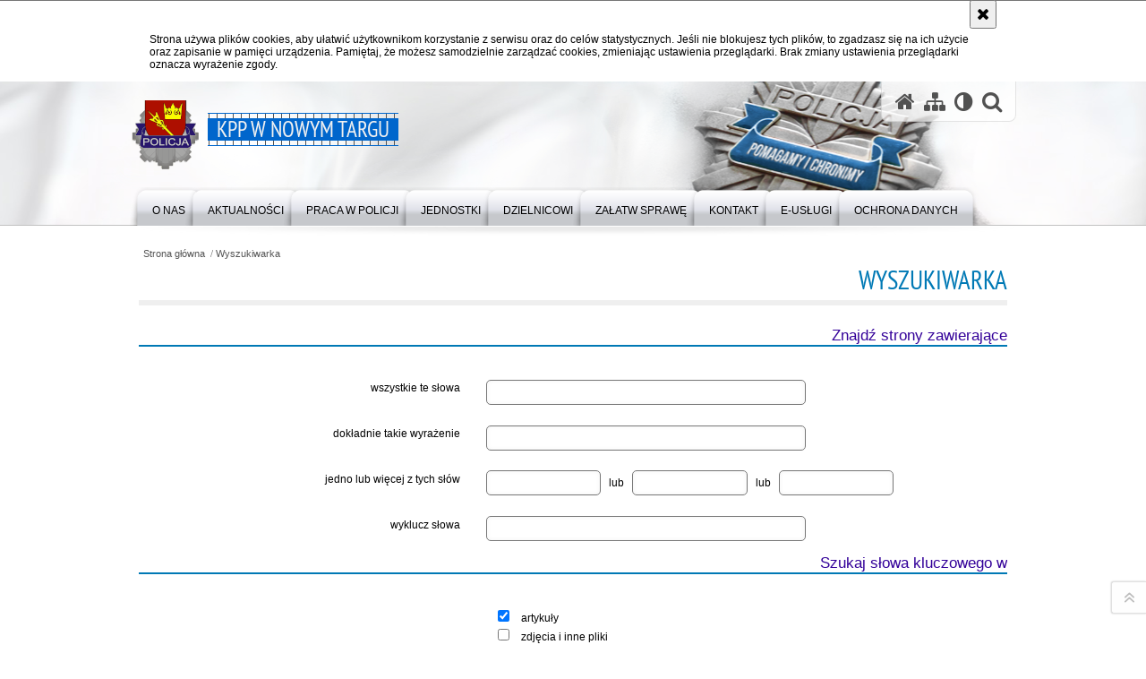

--- FILE ---
content_type: text/html; charset=UTF-8
request_url: https://nowy-targ.policja.gov.pl/knt/szukaj
body_size: 6461
content:
<!DOCTYPE html>
<html lang="pl">
  <head>
    <meta charset="UTF-8"/>
    <meta name="description" content="Wyszukiwarka -  "/>
    <meta name="keywords" content=""/>
    <meta name="robots" content="Index, Follow"/>
    <meta name="author" content="KPP w Nowym Targu"/>
    <meta property="og:site_name" content="KPP w Nowym Targu" />
    <meta property="og:title" content="Wyszukiwarka" />
    <meta property="og:description" content="" />
    <meta name="deklaracja-dostępności" content="https://nowy-targ.policja.gov.pl/knt/wolnytekst/2089,dok.html" />
    <meta property="og:type" content="article" />
    <meta property="og:image" content="" />
    <meta name="viewport" content="width=device-width, initial-scale=1.0" />
            
    <title>Wyszukiwarka -  KPP w Nowym Targu</title> 
    <link rel="shortcut icon" href="/favicon.ico" />
    
    <link href="/img/forum/forum.css" type="text/css" rel="stylesheet" />
    <link href="/webfonts/awesome-4.7/css/font-awesome.min.css" type="text/css" rel="stylesheet" />
    <link href="/script/baguetteBox/baguetteBox.min.css" type="text/css" rel="stylesheet" />
    <link href="/script/mootools/vlaCalendar/styles/vlaCal-v2.11.css" type="text/css" media="screen" rel="stylesheet" />
    <link href="/script/mootools/galeria/media2015.css" type="text/css" rel="stylesheet" />
    
    <link href="/dokumenty/szablony/dynamic/398/398-39289.css?1768838406" type="text/css" rel="stylesheet" />
    <link href="/script/video/video-js/stable/video-js.min.css" rel="stylesheet" type="text/css" />
    
                                <script src="/script/video/video-js/stable/video.min.js"></script>
<script src="/script/video/video-js/stable/lang/pl.js"></script>
<script src="/script/lite-youtube/lite-youtube.js" type="module"></script>    
                                            <script src="/dokumenty/szablony/dynamic/398/398-34408.js?v=0.46"></script>
    <script>
		window.addEvent('domready', function() { 
      		Ellipsis({
          		class: '.media strong',
          		lines: 5
        	});
      		var mooDropMenu = new dropMenu($('navmenu'));
		});
	</script>
    
	    
    
    <!--[if lt IE 9]>
		<script  src="/script/html5/html5shiv.js"></script>
	<![endif]-->
    
  </head>
  <body class="bg">
    <div id="menu-scroll"></div>
    
    <!-- WCAG opcje -->
    <ul class="nav">
      <li><a href="#menu">Przejdź do menu głównego</a></li>
      <li><a href="#wtxt">Przejdź do treści</a></li>
      <li><a href="#search" id="szukaj-button-wai" aria-controls="search">Przejdź do wyszukiwarki</a></li>
      <li><a href="/knt/mapa">Mapa strony</a></li>
    </ul>
    <!-- .WCAG opcje -->
  
    
    <div id="page">
      
      <!-- header -->
      <div id="header-wrapper">
        <header>
          <div class="inside">
            <h1 id="header-logo"><a href="/" title="Strona główna"><span></span><strong><span class="hide">Wyszukiwarka - </span>KPP w Nowym Targu</strong></a></h1>
            <!-- header opcje -->
            <div id="header-options">
              <ul>
                <li><a href="https://nowy-targ.policja.gov.pl" aria-label="Strona główna serwisu KPP w Nowym Targu"><i class="fa fa-home"></i></a></li>
                <li><a href="/knt/mapa" aria-label="Mapa serwisu"><i class="fa fa-sitemap"></i></a></li>
                <li><a href="/knt/wai" aria-label="Wersja tekstowa"><i class="fa fa-adjust"></i></a></li>
                <li class="szukaj-buttton-init"><a href="#search" id="szukaj-button" aria-controls="search" aria-expanded="false"><i class="fa fa-search"></i><span class="sr-only">Otwórz wyszukiwarkę</span></a></li>
              </ul>
              
              <nav id="mobileMenu">
                <a href="#" id="mobileMenuBtn" role="button" aria-controls="menu" aria-expanded="false">
                  <span class="sr-only">Menu</span><i class="fa fa-reorder"></i>
                </a>
              </nav>
              
            </div>
            <!-- header opcje. -->
            
            <!-- search -->
            <div id="search" class="search" tabindex="-1" aria-activedescendant="search-header">
              <div class="search__row">
                <div class="search_col">
                  <h2 class="search__header">Wyszukiwarka</h2>
                  <button id="szukaj-button-close" class="search__delete_btn">
                    <i class="fa fa-times-circle-o"></i>
                    <span class="sr-only">Zamknij wyszukiwarkę</span>
                  </button>
                </div>
              </div>
              <div class="search__row">
                <div class="search_col">
                  <form action="/knt/szukaj" method="post" class="search__form">
                    <div class="search__fieldset">
                      <label for="szukajg" class="sr-only">szukaj</label>
                      <input type="text" id="szukajg" class="search__input" name="szukaj" placeholder="wpisz szukaną frazę" value="" />
                      <button type="submit" class="search__btn">
                        <span class="sr-only">Szukaj</span><i class="fa fa-search"></i>
                      </button>
                    </div>
                    <div class="clear"></div>
                    <div>
                      <p><a href="/knt/szukaj">Wyszukiwarka zaawansowana</a></p>
                    </div>
                  </form>
                  
                </div>
              </div>
            </div>
            <!-- search. -->
            
          </div>
          <!-- menu -->
          <nav id="menu" aria-label="Menu główne">
            <div class="inside">
              
<ul id="navmenu" class="mainmenu">
					<li><a href="/knt/o-nas" target="_top"><strong><span>O NAS</span></strong></a>
        					<ul class="submenu">
							        <li><a href="/knt/o-nas/zakres-dzialania" target="_top">Zakres działania </a>
        				</li>
			        <li><a href="http://nowy-targ.policja.gov.pl/knt/wolnytekst/2089,Deklaracja-dostepnosci.html" target="_top">Deklaracja dostępności </a>
        				</li>
			        <li><a href="/knt/o-nas/kierownictwo" target="_top">Kierownictwo </a>
        				</li>
			        <li><a href="/knt/o-nas/struktura-o" target="_top">Struktura organizacyjna </a>
        				</li>
			        <li><a href="http://poszukiwani.policja.pl/pos/form/szukaj" target="_top">Ogólnopolska baza osób poszukiwanych </a>
        				</li>
			        <li><a href="http://zaginieni.policja.pl/zag/szukaj" target="_top">Ogólnopolska baza osób zaginionych </a>
        				</li>
			        <li><a href="/knt/o-nas/informacje-dla-osob-z-niepelno" target="_top">Informacje dla osób z niepełnosprawnościami </a>
        				</li>
				</ul>		
				</li>
					<li><a href="/knt/aktualnosci" target="_top"><strong><span>AKTUALNOŚCI</span></strong></a>
        					<ul class="submenu">
							        <li><a href="/knt/aktualnosci/aktualnosci" target="_top">Aktualności </a>
        				</li>
			        <li><a href="/knt/aktualnosci/poszukiwani-1" target="_top">POSZUKIWANI </a>
        				</li>
			        <li><a href="/knt/aktualnosci/z-zycia-garnizonu" target="_top">Z życia garnizonu </a>
        				</li>
			        <li><a href="/knt/aktualnosci/klasy-mundurowe" target="_top">Klasy mundurowe </a>
        				</li>
			        <li><a href="/knt/aktualnosci/podziekowania" target="_top">Podziękowania </a>
        				</li>
			        <li><a href="/knt/aktualnosci/komunikaty" target="_top">KOMUNIKATY </a>
        				</li>
				</ul>		
				</li>
					<li><a href="/knt/praca-w-policji" target="_top"><strong><span>PRACA W POLICJI</span></strong></a>
        					<ul class="submenu">
							        <li><a href="/knt/praca-w-policji/rekrutacja-do-sluzby-i" target="_top">Rekrutacja do służby i pracy w Policji </a>
        				</li>
			        <li><a href="/knt/praca-w-policji/oferty-pracy-dla-policj" target="_top">Oferty pracy dla policjantów </a>
        				</li>
				</ul>		
				</li>
					<li><a href="/knt/jednostki" target="_top"><strong><span>JEDNOSTKI</span></strong></a>
        					<ul class="submenu">
							        <li><a href="http://nowy-targ.policja.gov.pl/knt/wolnytekst/1235,Komisariat-Policji-w-Rabce-Zdroju.html" target="_top">Komisariat Policji w Rabce-Zdroju </a>
        				</li>
			        <li><a href="https://nowy-targ.policja.gov.pl/knt/wolnytekst/1236,Komisariat-Policji-w-Szczawnicy.html" target="_top">Komisariat Policji w Szczawnicy </a>
        				</li>
			        <li><a href="http://nowy-targ.policja.gov.pl/knt/wolnytekst/1237,Komisariat-Policji-w-Jablonce.html" target="_top">Komisariat Policji w Jabłonce </a>
        				</li>
			        <li><a href="http://nowy-targ.policja.gov.pl/knt/wolnytekst/1238,Komisariat-Policji-w-Czarnym-Dunajcu.html" target="_top">Komisariat Policji w Czarnym Dunajcu </a>
        				</li>
			        <li><a href="http://nowy-targ.policja.gov.pl/knt/wolnytekst/1234,Posterunek-Policji-w-Lapszach-Niznych.html" target="_top">Posterunek Policji w Łapszach Niżnych </a>
        				</li>
			        <li><a href="https://nowy-targ.policja.gov.pl/knt/wolnytekst/41556,Posterunek-Policji-w-Kroscienku-nad-Dunajcem.html" target="_top">Posterunek Policji w Krościenku nad Dunajcem </a>
        				</li>
				</ul>		
				</li>
					<li><a href="/knt/dzielnicowi" target="_top"><strong><span>Dzielnicowi</span></strong></a>
        					<ul class="submenu">
							        <li><a href="http://nowy-targ.policja.gov.pl/knt/wolnytekst/9634,Komenda-Powiatowa-Policji-w-Nowym-Targu.html" target="_top">Komenda Powiatowa Policji w Nowym Targu </a>
        				</li>
			        <li><a href="http://nowy-targ.policja.gov.pl/knt/wolnytekst/1235,Komisariat-Policji-w-Rabce-Zdroju.html" target="_top">Komisariat Policji w Rabce-Zdroju </a>
        				</li>
			        <li><a href="http://nowy-targ.policja.gov.pl/knt/wolnytekst/1236,Komisariat-Policji-w-Kroscienku-nad-Dunajcem.html" target="_top">Komisariat Policji w Szczawnicy </a>
        				</li>
			        <li><a href="http://nowy-targ.policja.gov.pl/knt/wolnytekst/1237,Komisariat-Policji-w-Jablonce.html" target="_top">Komisariat Policji w Jabłonce </a>
        				</li>
			        <li><a href="http://nowy-targ.policja.gov.pl/knt/wolnytekst/1238,Komisariat-Policji-w-Czarnym-Dunajcu.html" target="_top">Komisariat Policji w Czarnym Dunajcu </a>
        				</li>
			        <li><a href="http://nowy-targ.policja.gov.pl/knt/wolnytekst/1234,Posterunek-Policji-w-Lapszach-Niznych.html" target="_top">Posterunek Policji w Łapszach Niżnych </a>
        				</li>
			        <li><a href="https://nowy-targ.policja.gov.pl/knt/wolnytekst/41556,Posterunek-Policji-w-Kroscienku-nad-Dunajcem.html" target="_top">Posterunek Policji w Krościenku nad Dunajcem </a>
        				</li>
				</ul>		
				</li>
					<li><a href="/knt/zalatw-sprawe" target="_top"><strong><span>Załatw sprawę</span></strong></a>
        					<ul class="submenu">
							        <li><a href="/knt/zalatw-sprawe/zalatw-sprawe" target="_top">Załatw sprawę </a>
        				</li>
			        <li><a href="/knt/zalatw-sprawe/skargi-i" target="_top">Skargi i wnioski </a>
        				</li>
			        <li><a href="/knt/zalatw-sprawe/wniosek-o-wydanie-zaswi" target="_top">Wniosek o wydanie zaświadczenia o zdarzeniu drogowym </a>
        				</li>
				</ul>		
				</li>
					<li><a href="/knt/kontakt" target="_top"><strong><span>KONTAKT</span></strong></a>
        					<ul class="submenu">
							        <li><a href="/knt/kontakt/komenda-powiatowa-polic" target="_top">Komenda Powiatowa Policji w Nowym Targu </a>
        				</li>
			        <li><a href="/knt/kontakt/rzecznik-prasowy" target="_top">Rzecznik prasowy </a>
        				</li>
			        <li><a href="/knt/kontakt/procedura-zgloszen-wewnetrznyc" target="_top">Procedura zgłoszeń wewnętrznych </a>
        				</li>
			        <li><a href="/knt/kontakt/procedura-przyjmowania-zglosze" target="_top">Procedura przyjmowania zgłoszeń zewnętrznych </a>
        				</li>
				</ul>		
				</li>
					<li><a href="https://euslugi.malopolska.policja.gov.pl/" target="_top"><strong><span>E-USŁUGI</span></strong></a>
        				</li>
					<li><a href="/knt/ochrona-danych" target="_top"><strong><span>OCHRONA DANYCH</span></strong></a>
        					<ul class="submenu">
							        <li><a href="https://nowy-targ.policja.gov.pl/knt/wolnytekst/37999,Dane-osobowe-przetwarzane-w-trybie-RODO-w-KPP-Nowy-Targ.html" target="_top">Dane osobowe przetwarzane w trybie RODO w KPP Nowy Targ </a>
        				</li>
			        <li><a href="https://nowy-targ.policja.gov.pl/knt/wolnytekst/38000,Dane-osobowe-przetwarzane-w-trybie-DODO-w-KPP-Nowy-Targ.html" target="_top">Dane osobowe przetwarzane w trybie DODO w KPP Nowy Targ </a>
        				</li>
			        <li><a href="https://nowy-targ.policja.gov.pl/knt/wolnytekst/42518,Monitoring-wizyjny.html" target="_top">Monitoring wizyjny </a>
        				</li>
			        <li><a href="https://nowy-targ.policja.gov.pl/knt/wolnytekst/50233,CHRONA-DANYCH-OSOBOWYCH-W-SIS-I-VIS.html" target="_top">CHRONA DANYCH OSOBOWYCH W SIS I VIS </a>
        				</li>
				</ul>		
				</li>
	</ul>            </div>
          </nav>
          <!-- menu. -->
        </header>
      </div>
      <div class="clear"></div>
      <!--  header. -->
      
      <!--  content  -->
<div id="content">
  
  <nav id="sciezka-navi"><ul id="sciezka-naviUl">
<li><a href="/knt/">Strona główna</a></li>

  <li><span></span><a href="/knt/szukaj">Wyszukiwarka</a></li>

</ul> </nav>
  <div class="naglowekBig">
  <h2>Wyszukiwarka</h2> 
  <div id="text-size">
    <p>Rozmiar czcionki</p>
    <div class="button"><a href="#" class="a tips" id="resize12"><span></span>czcionka normalna</a></div>
    <div class="button"><a href="#" class="aa tips" id="resize14"><span></span>czcionka średnia</a></div>
    <div class="button"><a href="#" class="aaa tips" id="resize16"><span></span>czcionka duża</a></div>
  </div>
</div>
  
  <div class="subAll">
    <a title="treść strony" id="wtxt"></a>
    <!-- subcontent //-->
      <script src="/script/form_mask/mask.js"></script>
<script>

	affiliates = new Array();
	
	
	affiliates[1045] = 7;
	
	affiliates[1050] = 6;
	
	affiliates[1055] = 2;
	
	affiliates[1059] = 6;
	
	affiliates[2511] = 7;
	
	affiliates[2547] = 3;
	
	affiliates[1079] = 4;
	
	affiliates[2858] = 0;
	
	affiliates[3140] = 4;
	
	
	function toggleAffiliate(affiliateid) {
		var count = 0;
		var affiliate;
		for (var i=0; i<document.zones.elements.length; i++)
		{
			if (document.zones.elements[i].name == 'affiliate[' + affiliateid + ']')
				affiliate = i;
				if (document.zones.elements[i].className == 'a' + affiliateid + '' &&
					document.zones.elements[i].checked)
					count++;
			}
			document.zones.elements[affiliate].checked = (count == affiliates[affiliateid]);
		}

	function toggleZones(affiliateid) {
		var checked
		for (var i=0; i<document.zones.elements.length; i++)
	   {
			if (document.zones.elements[i].name == 'affiliate[' + affiliateid + ']')
				checked = document.zones.elements[i].checked;
			if (document.zones.elements[i].className == 'a' + affiliateid + '')
				document.zones.elements[i].checked = checked;
		}
	}



	
	window.addEvent('domready', function() {
		new vlaDatePicker('dataod',{separator: '-',openWith: 'terminod',prefillDate: { day:0 , month:0 , year: 0 }});
		new vlaDatePicker('datado',{separator: '-',openWith: 'termindo',prefillDate: { day:0 , month:0 , year: 0 }});
	});
	


</script>

<div class="forms">
<form method="post" action="/knt/szukaj" name="zones">
<fieldset>
<legend>Znajdź strony zawierające</legend>
<ins><label for="szukaj">wszystkie te słowa</label> 
	<div class="form_input"><input type="text" name="szukaj" id="szukaj" value="" /></div>
</ins>

<ins><label for="szukaj_d">dokładnie takie wyrażenie</label> 
	<div class="form_input"><input type="text" name="szukaj_d" id="szukaj_d" value="" /></div>
</ins>
<ins><label for="szukaj_o1" id="_search_keywords_items-singly">jedno lub więcej z tych słów</label> 
	<div class="form_input"><input type="text" name="szukaj_o1" id="szukaj_o1" value="" size="10" class="data"/> <label for="szukaj_o2">lub</label> <input type="text" name="szukaj_o2" id="szukaj_o2" value="" size="10" aria-describedby="_search_keywords_items-singly" class="data"/> <label for="szukaj_o3">lub</label> <input type="text" name="szukaj_o3" id="szukaj_o3" value="" size="10" aria-describedby="_search_keywords_items-singly" class="data"/></div>
</ins>
<ins><label for="szukaj_w">wyklucz słowa</label> 
	<div class="form_input"><input type="text" name="szukaj_w" id="szukaj_w" value="" /></div>
</ins>



<fieldset>
<legend>Szukaj słowa kluczowego w</legend>
<ins><div class="form_input">
	<div class="checkbox"><input type="checkbox" name="szukajw[1]" id="szukajw1" value="1" checked="checked" /><label for="szukajw1">artykuły</label></div>
	<div class="checkbox"><input type="checkbox" name="szukajw[2]" id="szukajw2" value="1"  /><label for="szukajw2">zdjęcia i inne pliki</label></div>
	<div class="checkbox"><input type="checkbox" name="szukajw[3]" id="szukajw3" value="1"  /><label for="szukajw3">video i audio</label></div>
</div></ins>
</fieldset>


	<fieldset>
	<legend>Przeszukaj działy</legend>
	<ins><div class="form_input">
		
			<div style="padding-left:0" class="form_input"><div class="checkbox"><input type="checkbox" name="affiliate[1045]" class="dzial1045" id="dzial1045" value="1"  onclick="toggleZones(1045);"/> <label for="dzial1045"><strong>O NAS</strong></label></div></div>
			
				<div style="padding-left:1em" class="form_input"><div class="checkbox"><input type="checkbox" name="dzial[3138]" class="a1045" id="dzial3138"  value="1" onclick="toggleAffiliate(1045);"/> <label for="dzial3138">Zakres działania</label></div></div>
			
				<div style="padding-left:1em" class="form_input"><div class="checkbox"><input type="checkbox" name="dzial[2468]" class="a1045" id="dzial2468"  value="1" onclick="toggleAffiliate(1045);"/> <label for="dzial2468">Deklaracja dostępności</label></div></div>
			
				<div style="padding-left:1em" class="form_input"><div class="checkbox"><input type="checkbox" name="dzial[1046]" class="a1045" id="dzial1046"  value="1" onclick="toggleAffiliate(1045);"/> <label for="dzial1046">Kierownictwo</label></div></div>
			
				<div style="padding-left:1em" class="form_input"><div class="checkbox"><input type="checkbox" name="dzial[1049]" class="a1045" id="dzial1049"  value="1" onclick="toggleAffiliate(1045);"/> <label for="dzial1049">Struktura organizacyjna</label></div></div>
			
				<div style="padding-left:1em" class="form_input"><div class="checkbox"><input type="checkbox" name="dzial[1047]" class="a1045" id="dzial1047"  value="1" onclick="toggleAffiliate(1045);"/> <label for="dzial1047">Ogólnopolska baza osób poszukiwanych</label></div></div>
			
				<div style="padding-left:1em" class="form_input"><div class="checkbox"><input type="checkbox" name="dzial[1048]" class="a1045" id="dzial1048"  value="1" onclick="toggleAffiliate(1045);"/> <label for="dzial1048">Ogólnopolska baza osób zaginionych</label></div></div>
			
				<div style="padding-left:1em" class="form_input"><div class="checkbox"><input type="checkbox" name="dzial[3187]" class="a1045" id="dzial3187"  value="1" onclick="toggleAffiliate(1045);"/> <label for="dzial3187">Informacje dla osób z niepełnosprawnościami</label></div></div>
			
		
			<div style="padding-left:0" class="form_input"><div class="checkbox"><input type="checkbox" name="affiliate[1050]" class="dzial1050" id="dzial1050" value="1"  onclick="toggleZones(1050);"/> <label for="dzial1050"><strong>AKTUALNOŚCI</strong></label></div></div>
			
				<div style="padding-left:1em" class="form_input"><div class="checkbox"><input type="checkbox" name="dzial[2542]" class="a1050" id="dzial2542"  value="1" onclick="toggleAffiliate(1050);"/> <label for="dzial2542">Aktualności</label></div></div>
			
				<div style="padding-left:1em" class="form_input"><div class="checkbox"><input type="checkbox" name="dzial[1052]" class="a1050" id="dzial1052"  value="1" onclick="toggleAffiliate(1050);"/> <label for="dzial1052">POSZUKIWANI</label></div></div>
			
				<div style="padding-left:1em" class="form_input"><div class="checkbox"><input type="checkbox" name="dzial[1053]" class="a1050" id="dzial1053"  value="1" onclick="toggleAffiliate(1050);"/> <label for="dzial1053">Z życia garnizonu</label></div></div>
			
				<div style="padding-left:1em" class="form_input"><div class="checkbox"><input type="checkbox" name="dzial[3400]" class="a1050" id="dzial3400"  value="1" onclick="toggleAffiliate(1050);"/> <label for="dzial3400">Klasy mundurowe</label></div></div>
			
				<div style="padding-left:1em" class="form_input"><div class="checkbox"><input type="checkbox" name="dzial[3293]" class="a1050" id="dzial3293"  value="1" onclick="toggleAffiliate(1050);"/> <label for="dzial3293">Podziękowania</label></div></div>
			
				<div style="padding-left:1em" class="form_input"><div class="checkbox"><input type="checkbox" name="dzial[3444]" class="a1050" id="dzial3444"  value="1" onclick="toggleAffiliate(1050);"/> <label for="dzial3444">KOMUNIKATY</label></div></div>
			
		
			<div style="padding-left:0" class="form_input"><div class="checkbox"><input type="checkbox" name="affiliate[1055]" class="dzial1055" id="dzial1055" value="1"  onclick="toggleZones(1055);"/> <label for="dzial1055"><strong>PRACA W POLICJI</strong></label></div></div>
			
				<div style="padding-left:1em" class="form_input"><div class="checkbox"><input type="checkbox" name="dzial[1057]" class="a1055" id="dzial1057"  value="1" onclick="toggleAffiliate(1055);"/> <label for="dzial1057">Rekrutacja do służby i pracy w Policji</label></div></div>
			
				<div style="padding-left:1em" class="form_input"><div class="checkbox"><input type="checkbox" name="dzial[1058]" class="a1055" id="dzial1058"  value="1" onclick="toggleAffiliate(1055);"/> <label for="dzial1058">Oferty pracy dla policjantów</label></div></div>
			
		
			<div style="padding-left:0" class="form_input"><div class="checkbox"><input type="checkbox" name="affiliate[1059]" class="dzial1059" id="dzial1059" value="1"  onclick="toggleZones(1059);"/> <label for="dzial1059"><strong>JEDNOSTKI</strong></label></div></div>
			
				<div style="padding-left:1em" class="form_input"><div class="checkbox"><input type="checkbox" name="dzial[1061]" class="a1059" id="dzial1061"  value="1" onclick="toggleAffiliate(1059);"/> <label for="dzial1061">Komisariat Policji w Rabce-Zdroju</label></div></div>
			
				<div style="padding-left:1em" class="form_input"><div class="checkbox"><input type="checkbox" name="dzial[1062]" class="a1059" id="dzial1062"  value="1" onclick="toggleAffiliate(1059);"/> <label for="dzial1062">Komisariat Policji w Szczawnicy</label></div></div>
			
				<div style="padding-left:1em" class="form_input"><div class="checkbox"><input type="checkbox" name="dzial[1063]" class="a1059" id="dzial1063"  value="1" onclick="toggleAffiliate(1059);"/> <label for="dzial1063">Komisariat Policji w Jabłonce</label></div></div>
			
				<div style="padding-left:1em" class="form_input"><div class="checkbox"><input type="checkbox" name="dzial[1064]" class="a1059" id="dzial1064"  value="1" onclick="toggleAffiliate(1059);"/> <label for="dzial1064">Komisariat Policji w Czarnym Dunajcu</label></div></div>
			
				<div style="padding-left:1em" class="form_input"><div class="checkbox"><input type="checkbox" name="dzial[1065]" class="a1059" id="dzial1065"  value="1" onclick="toggleAffiliate(1059);"/> <label for="dzial1065">Posterunek Policji w Łapszach Niżnych</label></div></div>
			
				<div style="padding-left:1em" class="form_input"><div class="checkbox"><input type="checkbox" name="dzial[3253]" class="a1059" id="dzial3253"  value="1" onclick="toggleAffiliate(1059);"/> <label for="dzial3253">Posterunek Policji w Krościenku nad Dunajcem</label></div></div>
			
		
			<div style="padding-left:0" class="form_input"><div class="checkbox"><input type="checkbox" name="affiliate[2511]" class="dzial2511" id="dzial2511" value="1"  onclick="toggleZones(2511);"/> <label for="dzial2511"><strong>Dzielnicowi</strong></label></div></div>
			
				<div style="padding-left:1em" class="form_input"><div class="checkbox"><input type="checkbox" name="dzial[2513]" class="a2511" id="dzial2513"  value="1" onclick="toggleAffiliate(2511);"/> <label for="dzial2513">Komenda Powiatowa Policji w Nowym Targu</label></div></div>
			
				<div style="padding-left:1em" class="form_input"><div class="checkbox"><input type="checkbox" name="dzial[2514]" class="a2511" id="dzial2514"  value="1" onclick="toggleAffiliate(2511);"/> <label for="dzial2514">Komisariat Policji w Rabce-Zdroju</label></div></div>
			
				<div style="padding-left:1em" class="form_input"><div class="checkbox"><input type="checkbox" name="dzial[2515]" class="a2511" id="dzial2515"  value="1" onclick="toggleAffiliate(2511);"/> <label for="dzial2515">Komisariat Policji w Szczawnicy</label></div></div>
			
				<div style="padding-left:1em" class="form_input"><div class="checkbox"><input type="checkbox" name="dzial[2516]" class="a2511" id="dzial2516"  value="1" onclick="toggleAffiliate(2511);"/> <label for="dzial2516">Komisariat Policji w Jabłonce</label></div></div>
			
				<div style="padding-left:1em" class="form_input"><div class="checkbox"><input type="checkbox" name="dzial[2517]" class="a2511" id="dzial2517"  value="1" onclick="toggleAffiliate(2511);"/> <label for="dzial2517">Komisariat Policji w Czarnym Dunajcu</label></div></div>
			
				<div style="padding-left:1em" class="form_input"><div class="checkbox"><input type="checkbox" name="dzial[2518]" class="a2511" id="dzial2518"  value="1" onclick="toggleAffiliate(2511);"/> <label for="dzial2518">Posterunek Policji w Łapszach Niżnych</label></div></div>
			
				<div style="padding-left:1em" class="form_input"><div class="checkbox"><input type="checkbox" name="dzial[3254]" class="a2511" id="dzial3254"  value="1" onclick="toggleAffiliate(2511);"/> <label for="dzial3254">Posterunek Policji w Krościenku nad Dunajcem</label></div></div>
			
		
			<div style="padding-left:0" class="form_input"><div class="checkbox"><input type="checkbox" name="affiliate[2547]" class="dzial2547" id="dzial2547" value="1"  onclick="toggleZones(2547);"/> <label for="dzial2547"><strong>Załatw sprawę</strong></label></div></div>
			
				<div style="padding-left:1em" class="form_input"><div class="checkbox"><input type="checkbox" name="dzial[1082]" class="a2547" id="dzial1082"  value="1" onclick="toggleAffiliate(2547);"/> <label for="dzial1082">Załatw sprawę</label></div></div>
			
				<div style="padding-left:1em" class="form_input"><div class="checkbox"><input type="checkbox" name="dzial[2545]" class="a2547" id="dzial2545"  value="1" onclick="toggleAffiliate(2547);"/> <label for="dzial2545">Skargi i wnioski</label></div></div>
			
				<div style="padding-left:1em" class="form_input"><div class="checkbox"><input type="checkbox" name="dzial[2546]" class="a2547" id="dzial2546"  value="1" onclick="toggleAffiliate(2547);"/> <label for="dzial2546">Wniosek o wydanie zaświadczenia o zdarzeniu drogowym</label></div></div>
			
		
			<div style="padding-left:0" class="form_input"><div class="checkbox"><input type="checkbox" name="affiliate[1079]" class="dzial1079" id="dzial1079" value="1"  onclick="toggleZones(1079);"/> <label for="dzial1079"><strong>KONTAKT</strong></label></div></div>
			
				<div style="padding-left:1em" class="form_input"><div class="checkbox"><input type="checkbox" name="dzial[1080]" class="a1079" id="dzial1080"  value="1" onclick="toggleAffiliate(1079);"/> <label for="dzial1080">Komenda Powiatowa Policji w Nowym Targu</label></div></div>
			
				<div style="padding-left:1em" class="form_input"><div class="checkbox"><input type="checkbox" name="dzial[1081]" class="a1079" id="dzial1081"  value="1" onclick="toggleAffiliate(1079);"/> <label for="dzial1081">Rzecznik prasowy</label></div></div>
			
				<div style="padding-left:1em" class="form_input"><div class="checkbox"><input type="checkbox" name="dzial[3309]" class="a1079" id="dzial3309"  value="1" onclick="toggleAffiliate(1079);"/> <label for="dzial3309">Procedura zgłoszeń wewnętrznych</label></div></div>
			
				<div style="padding-left:1em" class="form_input"><div class="checkbox"><input type="checkbox" name="dzial[3343]" class="a1079" id="dzial3343"  value="1" onclick="toggleAffiliate(1079);"/> <label for="dzial3343">Procedura przyjmowania zgłoszeń zewnętrznych</label></div></div>
			
		
			<div style="padding-left:0" class="form_input"><div class="checkbox"><input type="checkbox" name="affiliate[2858]" class="dzial2858" id="dzial2858" value="1"  onclick="toggleZones(2858);"/> <label for="dzial2858"><strong>E-USŁUGI</strong></label></div></div>
			
		
			<div style="padding-left:0" class="form_input"><div class="checkbox"><input type="checkbox" name="affiliate[3140]" class="dzial3140" id="dzial3140" value="1"  onclick="toggleZones(3140);"/> <label for="dzial3140"><strong>OCHRONA DANYCH</strong></label></div></div>
			
				<div style="padding-left:1em" class="form_input"><div class="checkbox"><input type="checkbox" name="dzial[3163]" class="a3140" id="dzial3163"  value="1" onclick="toggleAffiliate(3140);"/> <label for="dzial3163">Dane osobowe przetwarzane w trybie RODO w KPP Nowy Targ</label></div></div>
			
				<div style="padding-left:1em" class="form_input"><div class="checkbox"><input type="checkbox" name="dzial[3164]" class="a3140" id="dzial3164"  value="1" onclick="toggleAffiliate(3140);"/> <label for="dzial3164">Dane osobowe przetwarzane w trybie DODO w KPP Nowy Targ</label></div></div>
			
				<div style="padding-left:1em" class="form_input"><div class="checkbox"><input type="checkbox" name="dzial[3275]" class="a3140" id="dzial3275"  value="1" onclick="toggleAffiliate(3140);"/> <label for="dzial3275">Monitoring wizyjny</label></div></div>
			
				<div style="padding-left:1em" class="form_input"><div class="checkbox"><input type="checkbox" name="dzial[3298]" class="a3140" id="dzial3298"  value="1" onclick="toggleAffiliate(3140);"/> <label for="dzial3298">CHRONA DANYCH OSOBOWYCH W SIS I VIS</label></div></div>
			
		
	</div></ins>
	</fieldset>



<fieldset>
<legend id="_date_publication">Data publikacji  (dd-mm-yyyy)</legend>
<ins>
<div class="form_input">
	<div class="left"><label for="dataod">od <span class="hide">(dd-mm-yyyy)</span></label> <input type="text" name="terminod" value=""  maxlength="10" id="dataod" aria-describedby="_date_publication" class="data" /> <a href="#" onclick="return false" id="terminod" class="dateInsert pickerImg"><span class="hide">Wstaw datę do pola Data publikacji  od</span></a></div>
	<div class="left"><label for="datado">do <span class="hide">(dd-mm-yyyy)</span></label> <input type="text" name="termindo" value=""  maxlength="10" id="datado" aria-describedby="_date_publication" class="data" /> <a href="#" onclick="return false" id="termindo" class="dateInsert pickerImg"><span class="hide">Wstaw datę do pola Data publikacji  do</span></a></div>
	<div class="clear"></div>
</div></ins>
</fieldset>


<fieldset>

	<ins><label for="sort">Sortowanie wyników</label>
		<div class="form_input">
			<div class="select"><select name="sort" id="sort" style="width:auto;">
			
				<option value="1" >alfabetycznie</option>
			
				<option value="2" selected="selected">wg daty publikacji</option>
			
				<option value="3" >losowo</option>
			
			</select></div>
		</div>
		<div class="clear"></div>
	</ins>



	<ins><label for="order">Uporządkuj</label>
		<div class="form_input">
			<div class="select"><select name="order" id="order" style="width:auto;">
			
				<option value="1">malejąco</option>
			
				<option value="2">rosnąco</option>
			
			</select></div>
		</div>
		<div class="clear"></div>
	</ins>


<ins><label for="ile">Liczba wyników na stronie</label>
<div class="form_input">
	<div class="select"><select name="ile" id="ile"><option value="10">10</option><option value="20" selected="selected">20</option><option value="50">50</option><option value="70">70</option></select></div>
</div></ins>
</fieldset>

<ins class="submit"><input type="submit" name="szukaj_button" value="Szukaj"/></ins>
</fieldset>
</form>
</div>


<script>
	var f = document.zones;
	MaskInput(f.terminod, "99-99-9999");
	MaskInput(f.termindo, "99-99-9999");
</script>
      
      <div class="clear"></div>
    <!-- subcontent.  --> 
    
  </div>
  <div class="clear"></div>
  
</div>
<!--  content. -->      
      <!-- footer -->
      <footer>
        <div id="footer-top">
          <div class="footer-content">
            <!-- footmap  -->
            <div id="fsitemap">
              <h2>Mapa serwisu</h2>
              <nav id="fsitemap-map">
                              </nav>
            </div>
            <!-- footmap  .-->
          </div>
        </div>
        <div id="footer-bottom">
          <div class="footer-content">
            <ul>
              <li>
                <h2>KPP w Nowym Targu online</h2>
                <ul id="social">
                 <!--
                  <li class=""><a href="https://www.youtube.com/user/kwpkrakow" target="_blank" title="Odwiedź nas na YouTube" class="yt hide">Odwiedź nas na YouTube</a></li>
//-->
                  <li><a href="http://www.facebook.com/Malopolska.Policja" target="_blank" title="Odwiedź nas na Facebook." class="fb">Odwiedź nas na Facebook</a></li>
                 <li><a href="http://www.twitter.com/kwpkrakow" target="_blank" title="Odwiedź nas na Twitter." class="tw">Odwiedź nas na Twitter</a></li>
                 <li><a href="http://www.instagram.com/kwp_krakow" target="_blank" title="Odwiedź nas na Instagram." class="in">Odwiedź nas na Instagram</a></li> 
                </ul>
              </li>
              <li>
                <h2>Biuletyn Informacji Publicznej</h2>
                <span class="bip"></span>
                <a href="https://nowy-targ.policja.gov.pl" target="_blank" title="Biuletyn Informacji Publicznej">BIP KPP w Nowym Targu</a>
              </li>
              <li>
                <h2>Redakcja serwisu</h2>
                <a href="https://policja.pl/krk/kontakt/rzecznik-prasow/45,Rzecznik-prasowy-KWP-w-Krakowie.html">Kontakt z redakcją</a>
                <!-- Deklaracja dostępności -->
                <h2 style="margin-top:1rem">Dostępność</h2>
                <a href="https://nowy-targ.policja.gov.pl/knt/wolnytekst/2089,dok.html">Deklaracja dostępności</a>
                <!-- .Deklaracja dostępności -->
              </li>
              <li>
                <h2>Nota prawna</h2>
                Chcesz wykorzystać materiał<br/>z serwisu KPP w Nowym Targu.<br/>
                <a href="https://policja.pl/pol/wolnytekst/46616,dok.html">Zapoznaj się z zasadami</a><br/>
                <a href="https://policja.pl/pol/wolnytekst/59485,dok.html">Polityka prywatności</a>
              </li>
              <li>
                <h2>Inne wersje portalu</h2>
                <a href="/knt/wai" title="wersja tekstowa" class="wai"><span>wersja tekstowa</span></a><br />
              </li>
            </ul>
            <div class="clear"></div>
          </div>
        </div>
      </footer>
      <!-- footer .-->
     
    </div>
    
    <!-- GoToTop  -->
  	<div id="back-to-top"><a href="#page"><span></span><span class="sr-only">Powrót na górę strony</span></a></div>
  	<!-- GoToTop  .--> 
        
  </body>
</html><!-- 0.083676 / WebAdministrator (19.01.2026 10:45) //--><!-- GZIP Buffer //-->

--- FILE ---
content_type: text/html; charset=UTF-8
request_url: https://nowy-targ.policja.gov.pl/script/mootools/vlaCalendar/inc/base.php
body_size: 737
content:
	
<div class="vlaCalendar">
	<span class="indication">
		<div class="arrowLeft"><a href="#"  onclick="return false;" id="wlewo'"><span>Następny</span></a></div>
		<div class="arrowRight"><a href="#" onclick="return false;" id="wprawo"><span>Poprzedni</span></a></div>
		<span class="label" date='{"day": 19, "month": 1, "year": 2026}'>&nbsp;</span>
	</span>
	<div class="container" style="overflow: hidden">
		<table class="month picker" cellpadding="0" summary='{"ts": 1767225661, "pr_ts": 1764547261, "nx_ts": 1769904061, "label": "styczeń, 2026", "current": "month", "parent": "year" }'>
	<tr>
				<th>Po</th>
		<th>Wt</th>
		<th>Śr</th>
		<th>Cz</th>
		<th>Pt</th>
		<th>So</th>
		<th>Nd</th>
	</tr>
	<tr class="firstRow"><td class="outsideDay" date='{"day": 29, "month": 12, "year": 2025}'>29</td><td class="outsideDay" date='{"day": 30, "month": 12, "year": 2025}'>30</td><td class="outsideDay" date='{"day": 31, "month": 12, "year": 2025}'>31</td><td date='{"day": 1, "month": 1, "year": 2026}'>1</td><td date='{"day": 2, "month": 1, "year": 2026}'>2</td><td date='{"day": 3, "month": 1, "year": 2026}'>3</td><td date='{"day": 4, "month": 1, "year": 2026}'>4</td></tr>
	<tr><td date='{"day": 5, "month": 1, "year": 2026}'>5</td><td date='{"day": 6, "month": 1, "year": 2026}'>6</td><td date='{"day": 7, "month": 1, "year": 2026}'>7</td><td date='{"day": 8, "month": 1, "year": 2026}'>8</td><td date='{"day": 9, "month": 1, "year": 2026}'>9</td><td date='{"day": 10, "month": 1, "year": 2026}'>10</td><td date='{"day": 11, "month": 1, "year": 2026}'>11</td></tr>
	<tr><td date='{"day": 12, "month": 1, "year": 2026}'>12</td><td date='{"day": 13, "month": 1, "year": 2026}'>13</td><td date='{"day": 14, "month": 1, "year": 2026}'>14</td><td date='{"day": 15, "month": 1, "year": 2026}'>15</td><td date='{"day": 16, "month": 1, "year": 2026}'>16</td><td date='{"day": 17, "month": 1, "year": 2026}'>17</td><td date='{"day": 18, "month": 1, "year": 2026}'>18</td></tr>
	<tr><td class="selected" date='{"day": 19, "month": 1, "year": 2026}'>19</td><td date='{"day": 20, "month": 1, "year": 2026}'>20</td><td date='{"day": 21, "month": 1, "year": 2026}'>21</td><td date='{"day": 22, "month": 1, "year": 2026}'>22</td><td date='{"day": 23, "month": 1, "year": 2026}'>23</td><td date='{"day": 24, "month": 1, "year": 2026}'>24</td><td date='{"day": 25, "month": 1, "year": 2026}'>25</td></tr>
	<tr><td date='{"day": 26, "month": 1, "year": 2026}'>26</td><td date='{"day": 27, "month": 1, "year": 2026}'>27</td><td date='{"day": 28, "month": 1, "year": 2026}'>28</td><td date='{"day": 29, "month": 1, "year": 2026}'>29</td><td date='{"day": 30, "month": 1, "year": 2026}'>30</td><td date='{"day": 31, "month": 1, "year": 2026}'>31</td><td class="outsideDay" date='{"day": 1, "month": 2, "year": 2026}'>1</td></tr>
	<tr><td class="outsideDay" date='{"day": 2, "month": 2, "year": 2026}'>2</td><td class="outsideDay" date='{"day": 3, "month": 2, "year": 2026}'>3</td><td class="outsideDay" date='{"day": 4, "month": 2, "year": 2026}'>4</td><td class="outsideDay" date='{"day": 5, "month": 2, "year": 2026}'>5</td><td class="outsideDay" date='{"day": 6, "month": 2, "year": 2026}'>6</td><td class="outsideDay" date='{"day": 7, "month": 2, "year": 2026}'>7</td><td class="outsideDay" date='{"day": 8, "month": 2, "year": 2026}'>8</td></tr>
	<tr></tr>
</table>	</div>
</div>


--- FILE ---
content_type: text/html; charset=UTF-8
request_url: https://nowy-targ.policja.gov.pl/script/mootools/vlaCalendar/inc/base.php
body_size: 737
content:
	
<div class="vlaCalendar">
	<span class="indication">
		<div class="arrowLeft"><a href="#"  onclick="return false;" id="wlewo'"><span>Następny</span></a></div>
		<div class="arrowRight"><a href="#" onclick="return false;" id="wprawo"><span>Poprzedni</span></a></div>
		<span class="label" date='{"day": 19, "month": 1, "year": 2026}'>&nbsp;</span>
	</span>
	<div class="container" style="overflow: hidden">
		<table class="month picker" cellpadding="0" summary='{"ts": 1767225661, "pr_ts": 1764547261, "nx_ts": 1769904061, "label": "styczeń, 2026", "current": "month", "parent": "year" }'>
	<tr>
				<th>Po</th>
		<th>Wt</th>
		<th>Śr</th>
		<th>Cz</th>
		<th>Pt</th>
		<th>So</th>
		<th>Nd</th>
	</tr>
	<tr class="firstRow"><td class="outsideDay" date='{"day": 29, "month": 12, "year": 2025}'>29</td><td class="outsideDay" date='{"day": 30, "month": 12, "year": 2025}'>30</td><td class="outsideDay" date='{"day": 31, "month": 12, "year": 2025}'>31</td><td date='{"day": 1, "month": 1, "year": 2026}'>1</td><td date='{"day": 2, "month": 1, "year": 2026}'>2</td><td date='{"day": 3, "month": 1, "year": 2026}'>3</td><td date='{"day": 4, "month": 1, "year": 2026}'>4</td></tr>
	<tr><td date='{"day": 5, "month": 1, "year": 2026}'>5</td><td date='{"day": 6, "month": 1, "year": 2026}'>6</td><td date='{"day": 7, "month": 1, "year": 2026}'>7</td><td date='{"day": 8, "month": 1, "year": 2026}'>8</td><td date='{"day": 9, "month": 1, "year": 2026}'>9</td><td date='{"day": 10, "month": 1, "year": 2026}'>10</td><td date='{"day": 11, "month": 1, "year": 2026}'>11</td></tr>
	<tr><td date='{"day": 12, "month": 1, "year": 2026}'>12</td><td date='{"day": 13, "month": 1, "year": 2026}'>13</td><td date='{"day": 14, "month": 1, "year": 2026}'>14</td><td date='{"day": 15, "month": 1, "year": 2026}'>15</td><td date='{"day": 16, "month": 1, "year": 2026}'>16</td><td date='{"day": 17, "month": 1, "year": 2026}'>17</td><td date='{"day": 18, "month": 1, "year": 2026}'>18</td></tr>
	<tr><td class="selected" date='{"day": 19, "month": 1, "year": 2026}'>19</td><td date='{"day": 20, "month": 1, "year": 2026}'>20</td><td date='{"day": 21, "month": 1, "year": 2026}'>21</td><td date='{"day": 22, "month": 1, "year": 2026}'>22</td><td date='{"day": 23, "month": 1, "year": 2026}'>23</td><td date='{"day": 24, "month": 1, "year": 2026}'>24</td><td date='{"day": 25, "month": 1, "year": 2026}'>25</td></tr>
	<tr><td date='{"day": 26, "month": 1, "year": 2026}'>26</td><td date='{"day": 27, "month": 1, "year": 2026}'>27</td><td date='{"day": 28, "month": 1, "year": 2026}'>28</td><td date='{"day": 29, "month": 1, "year": 2026}'>29</td><td date='{"day": 30, "month": 1, "year": 2026}'>30</td><td date='{"day": 31, "month": 1, "year": 2026}'>31</td><td class="outsideDay" date='{"day": 1, "month": 2, "year": 2026}'>1</td></tr>
	<tr><td class="outsideDay" date='{"day": 2, "month": 2, "year": 2026}'>2</td><td class="outsideDay" date='{"day": 3, "month": 2, "year": 2026}'>3</td><td class="outsideDay" date='{"day": 4, "month": 2, "year": 2026}'>4</td><td class="outsideDay" date='{"day": 5, "month": 2, "year": 2026}'>5</td><td class="outsideDay" date='{"day": 6, "month": 2, "year": 2026}'>6</td><td class="outsideDay" date='{"day": 7, "month": 2, "year": 2026}'>7</td><td class="outsideDay" date='{"day": 8, "month": 2, "year": 2026}'>8</td></tr>
	<tr></tr>
</table>	</div>
</div>


--- FILE ---
content_type: application/javascript
request_url: https://nowy-targ.policja.gov.pl/script/form_mask/mask.js
body_size: 917
content:
MaskInput = function(f, m){
	function mask(e){
		var patterns = {"1": /[A-Z]/i, "2": /[0-9]/, "4": /[\xC0-\xFF]/i, "8": /./ },
			rules = { "a": 3, "A": 7, "9": 2, "C":5, "c": 1, "*": 8};
		
		function accept(c, rule){
			for(var i = 1, r = rules[rule] || 0; i <= r; i<<=1) {
				if(r & i && patterns[i].test(c)) {
					break;
				}
			}
			return i <= r || c == rule;
		}
		
		var k, mC, r, c = String.fromCharCode(k = e.charCode), l = f.value.length;		
		(!k || k == 8 ? 1 : (r = /^(.)\^(.*)$/.exec(m)) && (r[0] = r[2].indexOf(c) + 1) + 1 ?
			r[1] == "O" ? r[0] : r[1] == "E" ? !r[0] : accept(c, r[1]) || r[0]
			: (l = (f.value += m.substr(l, (r = /[A|9|C|\*]/i.exec(m.substr(l))) ?
			r.index : l)).length) < m.length && accept(c, m.charAt(l))) || e.preventDefault();
			
	}
	for(var i in !/^(.)\^(.*)$/.test(m) && (f.maxLength = m.length), {keypress: 0, keyup: 1})
		addEventaaa(f, i, mask);
};

addEventaaa = function(o, e, f, s){
	var r = o[r = "_" + (e = "on" + e)] = o[r] || (o[e] ? [[o[e], o]] : []), a, c, d;
	r[r.length] = [f, s || o], o[e] = function(e){
		try{
			(e = e || event).preventDefault || (e.preventDefault = function(){e.returnValue = false;});
			e.stopPropagation || (e.stopPropagation = function(){e.cancelBubble = true;});
			e.target || (e.target = e.srcElement || null);
			e.key = (e.which + 1 || e.keyCode + 1) - 1 || 0;
		}catch(f){}
		
		for(d = 1, f = r.length; f; r[--f] && (a = r[f][0], o = r[f][1], a.call ? c = a.call(o, e) : (o._ = a, c = o._(e), o._ = null), d &= c !== false));
		return e = null, !!d;
    }
};

removeEventaaa = function(o, e, f, s){
	for(var i = (e = o["_on" + e] || []).length; i;)
		if(e[--i] && e[i][0] == f && (s || o) == e[i][1])
			return delete e[i];
	return false;
};